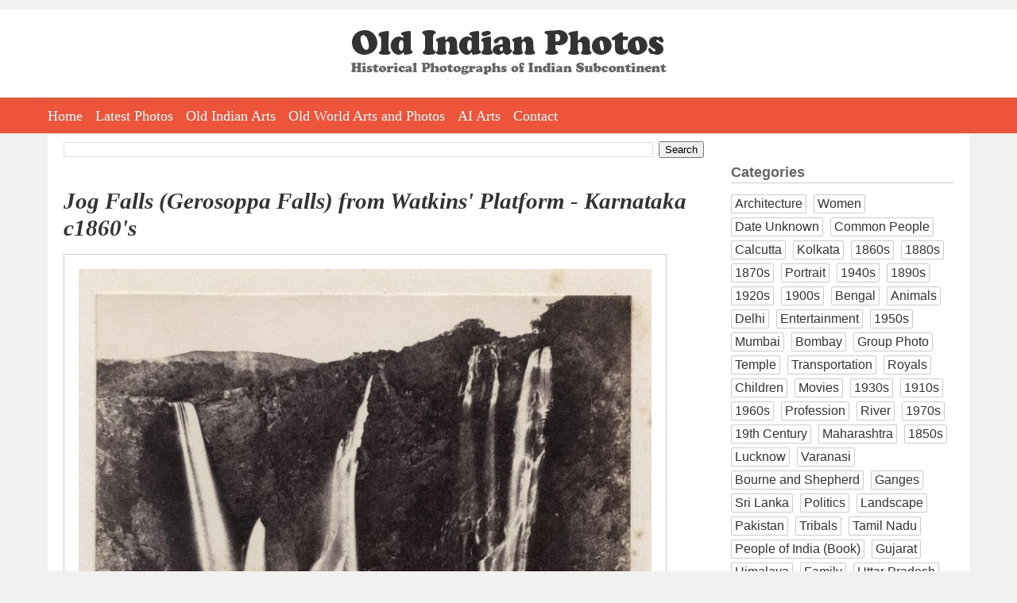

--- FILE ---
content_type: text/html; charset=utf-8
request_url: https://www.google.com/recaptcha/api2/aframe
body_size: 267
content:
<!DOCTYPE HTML><html><head><meta http-equiv="content-type" content="text/html; charset=UTF-8"></head><body><script nonce="JkSV-fokkYFcO1e9Kb3yhg">/** Anti-fraud and anti-abuse applications only. See google.com/recaptcha */ try{var clients={'sodar':'https://pagead2.googlesyndication.com/pagead/sodar?'};window.addEventListener("message",function(a){try{if(a.source===window.parent){var b=JSON.parse(a.data);var c=clients[b['id']];if(c){var d=document.createElement('img');d.src=c+b['params']+'&rc='+(localStorage.getItem("rc::a")?sessionStorage.getItem("rc::b"):"");window.document.body.appendChild(d);sessionStorage.setItem("rc::e",parseInt(sessionStorage.getItem("rc::e")||0)+1);localStorage.setItem("rc::h",'1769819164007');}}}catch(b){}});window.parent.postMessage("_grecaptcha_ready", "*");}catch(b){}</script></body></html>